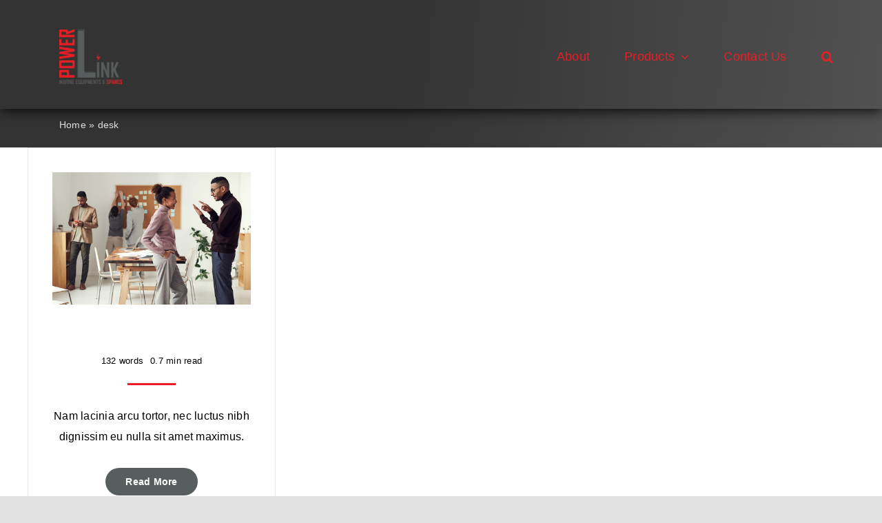

--- FILE ---
content_type: text/html; charset=utf-8
request_url: https://www.google.com/recaptcha/api2/anchor?ar=1&k=6LdzgNYmAAAAAMjpWwG_kUi7USPXziz4tEQX_1HD&co=aHR0cDovL3d3dy5wb3dlcmxpbmttYXJpbmUuY29tOjgw&hl=en&v=PoyoqOPhxBO7pBk68S4YbpHZ&size=normal&anchor-ms=20000&execute-ms=30000&cb=h47ywcpdn5wy
body_size: 49595
content:
<!DOCTYPE HTML><html dir="ltr" lang="en"><head><meta http-equiv="Content-Type" content="text/html; charset=UTF-8">
<meta http-equiv="X-UA-Compatible" content="IE=edge">
<title>reCAPTCHA</title>
<style type="text/css">
/* cyrillic-ext */
@font-face {
  font-family: 'Roboto';
  font-style: normal;
  font-weight: 400;
  font-stretch: 100%;
  src: url(//fonts.gstatic.com/s/roboto/v48/KFO7CnqEu92Fr1ME7kSn66aGLdTylUAMa3GUBHMdazTgWw.woff2) format('woff2');
  unicode-range: U+0460-052F, U+1C80-1C8A, U+20B4, U+2DE0-2DFF, U+A640-A69F, U+FE2E-FE2F;
}
/* cyrillic */
@font-face {
  font-family: 'Roboto';
  font-style: normal;
  font-weight: 400;
  font-stretch: 100%;
  src: url(//fonts.gstatic.com/s/roboto/v48/KFO7CnqEu92Fr1ME7kSn66aGLdTylUAMa3iUBHMdazTgWw.woff2) format('woff2');
  unicode-range: U+0301, U+0400-045F, U+0490-0491, U+04B0-04B1, U+2116;
}
/* greek-ext */
@font-face {
  font-family: 'Roboto';
  font-style: normal;
  font-weight: 400;
  font-stretch: 100%;
  src: url(//fonts.gstatic.com/s/roboto/v48/KFO7CnqEu92Fr1ME7kSn66aGLdTylUAMa3CUBHMdazTgWw.woff2) format('woff2');
  unicode-range: U+1F00-1FFF;
}
/* greek */
@font-face {
  font-family: 'Roboto';
  font-style: normal;
  font-weight: 400;
  font-stretch: 100%;
  src: url(//fonts.gstatic.com/s/roboto/v48/KFO7CnqEu92Fr1ME7kSn66aGLdTylUAMa3-UBHMdazTgWw.woff2) format('woff2');
  unicode-range: U+0370-0377, U+037A-037F, U+0384-038A, U+038C, U+038E-03A1, U+03A3-03FF;
}
/* math */
@font-face {
  font-family: 'Roboto';
  font-style: normal;
  font-weight: 400;
  font-stretch: 100%;
  src: url(//fonts.gstatic.com/s/roboto/v48/KFO7CnqEu92Fr1ME7kSn66aGLdTylUAMawCUBHMdazTgWw.woff2) format('woff2');
  unicode-range: U+0302-0303, U+0305, U+0307-0308, U+0310, U+0312, U+0315, U+031A, U+0326-0327, U+032C, U+032F-0330, U+0332-0333, U+0338, U+033A, U+0346, U+034D, U+0391-03A1, U+03A3-03A9, U+03B1-03C9, U+03D1, U+03D5-03D6, U+03F0-03F1, U+03F4-03F5, U+2016-2017, U+2034-2038, U+203C, U+2040, U+2043, U+2047, U+2050, U+2057, U+205F, U+2070-2071, U+2074-208E, U+2090-209C, U+20D0-20DC, U+20E1, U+20E5-20EF, U+2100-2112, U+2114-2115, U+2117-2121, U+2123-214F, U+2190, U+2192, U+2194-21AE, U+21B0-21E5, U+21F1-21F2, U+21F4-2211, U+2213-2214, U+2216-22FF, U+2308-230B, U+2310, U+2319, U+231C-2321, U+2336-237A, U+237C, U+2395, U+239B-23B7, U+23D0, U+23DC-23E1, U+2474-2475, U+25AF, U+25B3, U+25B7, U+25BD, U+25C1, U+25CA, U+25CC, U+25FB, U+266D-266F, U+27C0-27FF, U+2900-2AFF, U+2B0E-2B11, U+2B30-2B4C, U+2BFE, U+3030, U+FF5B, U+FF5D, U+1D400-1D7FF, U+1EE00-1EEFF;
}
/* symbols */
@font-face {
  font-family: 'Roboto';
  font-style: normal;
  font-weight: 400;
  font-stretch: 100%;
  src: url(//fonts.gstatic.com/s/roboto/v48/KFO7CnqEu92Fr1ME7kSn66aGLdTylUAMaxKUBHMdazTgWw.woff2) format('woff2');
  unicode-range: U+0001-000C, U+000E-001F, U+007F-009F, U+20DD-20E0, U+20E2-20E4, U+2150-218F, U+2190, U+2192, U+2194-2199, U+21AF, U+21E6-21F0, U+21F3, U+2218-2219, U+2299, U+22C4-22C6, U+2300-243F, U+2440-244A, U+2460-24FF, U+25A0-27BF, U+2800-28FF, U+2921-2922, U+2981, U+29BF, U+29EB, U+2B00-2BFF, U+4DC0-4DFF, U+FFF9-FFFB, U+10140-1018E, U+10190-1019C, U+101A0, U+101D0-101FD, U+102E0-102FB, U+10E60-10E7E, U+1D2C0-1D2D3, U+1D2E0-1D37F, U+1F000-1F0FF, U+1F100-1F1AD, U+1F1E6-1F1FF, U+1F30D-1F30F, U+1F315, U+1F31C, U+1F31E, U+1F320-1F32C, U+1F336, U+1F378, U+1F37D, U+1F382, U+1F393-1F39F, U+1F3A7-1F3A8, U+1F3AC-1F3AF, U+1F3C2, U+1F3C4-1F3C6, U+1F3CA-1F3CE, U+1F3D4-1F3E0, U+1F3ED, U+1F3F1-1F3F3, U+1F3F5-1F3F7, U+1F408, U+1F415, U+1F41F, U+1F426, U+1F43F, U+1F441-1F442, U+1F444, U+1F446-1F449, U+1F44C-1F44E, U+1F453, U+1F46A, U+1F47D, U+1F4A3, U+1F4B0, U+1F4B3, U+1F4B9, U+1F4BB, U+1F4BF, U+1F4C8-1F4CB, U+1F4D6, U+1F4DA, U+1F4DF, U+1F4E3-1F4E6, U+1F4EA-1F4ED, U+1F4F7, U+1F4F9-1F4FB, U+1F4FD-1F4FE, U+1F503, U+1F507-1F50B, U+1F50D, U+1F512-1F513, U+1F53E-1F54A, U+1F54F-1F5FA, U+1F610, U+1F650-1F67F, U+1F687, U+1F68D, U+1F691, U+1F694, U+1F698, U+1F6AD, U+1F6B2, U+1F6B9-1F6BA, U+1F6BC, U+1F6C6-1F6CF, U+1F6D3-1F6D7, U+1F6E0-1F6EA, U+1F6F0-1F6F3, U+1F6F7-1F6FC, U+1F700-1F7FF, U+1F800-1F80B, U+1F810-1F847, U+1F850-1F859, U+1F860-1F887, U+1F890-1F8AD, U+1F8B0-1F8BB, U+1F8C0-1F8C1, U+1F900-1F90B, U+1F93B, U+1F946, U+1F984, U+1F996, U+1F9E9, U+1FA00-1FA6F, U+1FA70-1FA7C, U+1FA80-1FA89, U+1FA8F-1FAC6, U+1FACE-1FADC, U+1FADF-1FAE9, U+1FAF0-1FAF8, U+1FB00-1FBFF;
}
/* vietnamese */
@font-face {
  font-family: 'Roboto';
  font-style: normal;
  font-weight: 400;
  font-stretch: 100%;
  src: url(//fonts.gstatic.com/s/roboto/v48/KFO7CnqEu92Fr1ME7kSn66aGLdTylUAMa3OUBHMdazTgWw.woff2) format('woff2');
  unicode-range: U+0102-0103, U+0110-0111, U+0128-0129, U+0168-0169, U+01A0-01A1, U+01AF-01B0, U+0300-0301, U+0303-0304, U+0308-0309, U+0323, U+0329, U+1EA0-1EF9, U+20AB;
}
/* latin-ext */
@font-face {
  font-family: 'Roboto';
  font-style: normal;
  font-weight: 400;
  font-stretch: 100%;
  src: url(//fonts.gstatic.com/s/roboto/v48/KFO7CnqEu92Fr1ME7kSn66aGLdTylUAMa3KUBHMdazTgWw.woff2) format('woff2');
  unicode-range: U+0100-02BA, U+02BD-02C5, U+02C7-02CC, U+02CE-02D7, U+02DD-02FF, U+0304, U+0308, U+0329, U+1D00-1DBF, U+1E00-1E9F, U+1EF2-1EFF, U+2020, U+20A0-20AB, U+20AD-20C0, U+2113, U+2C60-2C7F, U+A720-A7FF;
}
/* latin */
@font-face {
  font-family: 'Roboto';
  font-style: normal;
  font-weight: 400;
  font-stretch: 100%;
  src: url(//fonts.gstatic.com/s/roboto/v48/KFO7CnqEu92Fr1ME7kSn66aGLdTylUAMa3yUBHMdazQ.woff2) format('woff2');
  unicode-range: U+0000-00FF, U+0131, U+0152-0153, U+02BB-02BC, U+02C6, U+02DA, U+02DC, U+0304, U+0308, U+0329, U+2000-206F, U+20AC, U+2122, U+2191, U+2193, U+2212, U+2215, U+FEFF, U+FFFD;
}
/* cyrillic-ext */
@font-face {
  font-family: 'Roboto';
  font-style: normal;
  font-weight: 500;
  font-stretch: 100%;
  src: url(//fonts.gstatic.com/s/roboto/v48/KFO7CnqEu92Fr1ME7kSn66aGLdTylUAMa3GUBHMdazTgWw.woff2) format('woff2');
  unicode-range: U+0460-052F, U+1C80-1C8A, U+20B4, U+2DE0-2DFF, U+A640-A69F, U+FE2E-FE2F;
}
/* cyrillic */
@font-face {
  font-family: 'Roboto';
  font-style: normal;
  font-weight: 500;
  font-stretch: 100%;
  src: url(//fonts.gstatic.com/s/roboto/v48/KFO7CnqEu92Fr1ME7kSn66aGLdTylUAMa3iUBHMdazTgWw.woff2) format('woff2');
  unicode-range: U+0301, U+0400-045F, U+0490-0491, U+04B0-04B1, U+2116;
}
/* greek-ext */
@font-face {
  font-family: 'Roboto';
  font-style: normal;
  font-weight: 500;
  font-stretch: 100%;
  src: url(//fonts.gstatic.com/s/roboto/v48/KFO7CnqEu92Fr1ME7kSn66aGLdTylUAMa3CUBHMdazTgWw.woff2) format('woff2');
  unicode-range: U+1F00-1FFF;
}
/* greek */
@font-face {
  font-family: 'Roboto';
  font-style: normal;
  font-weight: 500;
  font-stretch: 100%;
  src: url(//fonts.gstatic.com/s/roboto/v48/KFO7CnqEu92Fr1ME7kSn66aGLdTylUAMa3-UBHMdazTgWw.woff2) format('woff2');
  unicode-range: U+0370-0377, U+037A-037F, U+0384-038A, U+038C, U+038E-03A1, U+03A3-03FF;
}
/* math */
@font-face {
  font-family: 'Roboto';
  font-style: normal;
  font-weight: 500;
  font-stretch: 100%;
  src: url(//fonts.gstatic.com/s/roboto/v48/KFO7CnqEu92Fr1ME7kSn66aGLdTylUAMawCUBHMdazTgWw.woff2) format('woff2');
  unicode-range: U+0302-0303, U+0305, U+0307-0308, U+0310, U+0312, U+0315, U+031A, U+0326-0327, U+032C, U+032F-0330, U+0332-0333, U+0338, U+033A, U+0346, U+034D, U+0391-03A1, U+03A3-03A9, U+03B1-03C9, U+03D1, U+03D5-03D6, U+03F0-03F1, U+03F4-03F5, U+2016-2017, U+2034-2038, U+203C, U+2040, U+2043, U+2047, U+2050, U+2057, U+205F, U+2070-2071, U+2074-208E, U+2090-209C, U+20D0-20DC, U+20E1, U+20E5-20EF, U+2100-2112, U+2114-2115, U+2117-2121, U+2123-214F, U+2190, U+2192, U+2194-21AE, U+21B0-21E5, U+21F1-21F2, U+21F4-2211, U+2213-2214, U+2216-22FF, U+2308-230B, U+2310, U+2319, U+231C-2321, U+2336-237A, U+237C, U+2395, U+239B-23B7, U+23D0, U+23DC-23E1, U+2474-2475, U+25AF, U+25B3, U+25B7, U+25BD, U+25C1, U+25CA, U+25CC, U+25FB, U+266D-266F, U+27C0-27FF, U+2900-2AFF, U+2B0E-2B11, U+2B30-2B4C, U+2BFE, U+3030, U+FF5B, U+FF5D, U+1D400-1D7FF, U+1EE00-1EEFF;
}
/* symbols */
@font-face {
  font-family: 'Roboto';
  font-style: normal;
  font-weight: 500;
  font-stretch: 100%;
  src: url(//fonts.gstatic.com/s/roboto/v48/KFO7CnqEu92Fr1ME7kSn66aGLdTylUAMaxKUBHMdazTgWw.woff2) format('woff2');
  unicode-range: U+0001-000C, U+000E-001F, U+007F-009F, U+20DD-20E0, U+20E2-20E4, U+2150-218F, U+2190, U+2192, U+2194-2199, U+21AF, U+21E6-21F0, U+21F3, U+2218-2219, U+2299, U+22C4-22C6, U+2300-243F, U+2440-244A, U+2460-24FF, U+25A0-27BF, U+2800-28FF, U+2921-2922, U+2981, U+29BF, U+29EB, U+2B00-2BFF, U+4DC0-4DFF, U+FFF9-FFFB, U+10140-1018E, U+10190-1019C, U+101A0, U+101D0-101FD, U+102E0-102FB, U+10E60-10E7E, U+1D2C0-1D2D3, U+1D2E0-1D37F, U+1F000-1F0FF, U+1F100-1F1AD, U+1F1E6-1F1FF, U+1F30D-1F30F, U+1F315, U+1F31C, U+1F31E, U+1F320-1F32C, U+1F336, U+1F378, U+1F37D, U+1F382, U+1F393-1F39F, U+1F3A7-1F3A8, U+1F3AC-1F3AF, U+1F3C2, U+1F3C4-1F3C6, U+1F3CA-1F3CE, U+1F3D4-1F3E0, U+1F3ED, U+1F3F1-1F3F3, U+1F3F5-1F3F7, U+1F408, U+1F415, U+1F41F, U+1F426, U+1F43F, U+1F441-1F442, U+1F444, U+1F446-1F449, U+1F44C-1F44E, U+1F453, U+1F46A, U+1F47D, U+1F4A3, U+1F4B0, U+1F4B3, U+1F4B9, U+1F4BB, U+1F4BF, U+1F4C8-1F4CB, U+1F4D6, U+1F4DA, U+1F4DF, U+1F4E3-1F4E6, U+1F4EA-1F4ED, U+1F4F7, U+1F4F9-1F4FB, U+1F4FD-1F4FE, U+1F503, U+1F507-1F50B, U+1F50D, U+1F512-1F513, U+1F53E-1F54A, U+1F54F-1F5FA, U+1F610, U+1F650-1F67F, U+1F687, U+1F68D, U+1F691, U+1F694, U+1F698, U+1F6AD, U+1F6B2, U+1F6B9-1F6BA, U+1F6BC, U+1F6C6-1F6CF, U+1F6D3-1F6D7, U+1F6E0-1F6EA, U+1F6F0-1F6F3, U+1F6F7-1F6FC, U+1F700-1F7FF, U+1F800-1F80B, U+1F810-1F847, U+1F850-1F859, U+1F860-1F887, U+1F890-1F8AD, U+1F8B0-1F8BB, U+1F8C0-1F8C1, U+1F900-1F90B, U+1F93B, U+1F946, U+1F984, U+1F996, U+1F9E9, U+1FA00-1FA6F, U+1FA70-1FA7C, U+1FA80-1FA89, U+1FA8F-1FAC6, U+1FACE-1FADC, U+1FADF-1FAE9, U+1FAF0-1FAF8, U+1FB00-1FBFF;
}
/* vietnamese */
@font-face {
  font-family: 'Roboto';
  font-style: normal;
  font-weight: 500;
  font-stretch: 100%;
  src: url(//fonts.gstatic.com/s/roboto/v48/KFO7CnqEu92Fr1ME7kSn66aGLdTylUAMa3OUBHMdazTgWw.woff2) format('woff2');
  unicode-range: U+0102-0103, U+0110-0111, U+0128-0129, U+0168-0169, U+01A0-01A1, U+01AF-01B0, U+0300-0301, U+0303-0304, U+0308-0309, U+0323, U+0329, U+1EA0-1EF9, U+20AB;
}
/* latin-ext */
@font-face {
  font-family: 'Roboto';
  font-style: normal;
  font-weight: 500;
  font-stretch: 100%;
  src: url(//fonts.gstatic.com/s/roboto/v48/KFO7CnqEu92Fr1ME7kSn66aGLdTylUAMa3KUBHMdazTgWw.woff2) format('woff2');
  unicode-range: U+0100-02BA, U+02BD-02C5, U+02C7-02CC, U+02CE-02D7, U+02DD-02FF, U+0304, U+0308, U+0329, U+1D00-1DBF, U+1E00-1E9F, U+1EF2-1EFF, U+2020, U+20A0-20AB, U+20AD-20C0, U+2113, U+2C60-2C7F, U+A720-A7FF;
}
/* latin */
@font-face {
  font-family: 'Roboto';
  font-style: normal;
  font-weight: 500;
  font-stretch: 100%;
  src: url(//fonts.gstatic.com/s/roboto/v48/KFO7CnqEu92Fr1ME7kSn66aGLdTylUAMa3yUBHMdazQ.woff2) format('woff2');
  unicode-range: U+0000-00FF, U+0131, U+0152-0153, U+02BB-02BC, U+02C6, U+02DA, U+02DC, U+0304, U+0308, U+0329, U+2000-206F, U+20AC, U+2122, U+2191, U+2193, U+2212, U+2215, U+FEFF, U+FFFD;
}
/* cyrillic-ext */
@font-face {
  font-family: 'Roboto';
  font-style: normal;
  font-weight: 900;
  font-stretch: 100%;
  src: url(//fonts.gstatic.com/s/roboto/v48/KFO7CnqEu92Fr1ME7kSn66aGLdTylUAMa3GUBHMdazTgWw.woff2) format('woff2');
  unicode-range: U+0460-052F, U+1C80-1C8A, U+20B4, U+2DE0-2DFF, U+A640-A69F, U+FE2E-FE2F;
}
/* cyrillic */
@font-face {
  font-family: 'Roboto';
  font-style: normal;
  font-weight: 900;
  font-stretch: 100%;
  src: url(//fonts.gstatic.com/s/roboto/v48/KFO7CnqEu92Fr1ME7kSn66aGLdTylUAMa3iUBHMdazTgWw.woff2) format('woff2');
  unicode-range: U+0301, U+0400-045F, U+0490-0491, U+04B0-04B1, U+2116;
}
/* greek-ext */
@font-face {
  font-family: 'Roboto';
  font-style: normal;
  font-weight: 900;
  font-stretch: 100%;
  src: url(//fonts.gstatic.com/s/roboto/v48/KFO7CnqEu92Fr1ME7kSn66aGLdTylUAMa3CUBHMdazTgWw.woff2) format('woff2');
  unicode-range: U+1F00-1FFF;
}
/* greek */
@font-face {
  font-family: 'Roboto';
  font-style: normal;
  font-weight: 900;
  font-stretch: 100%;
  src: url(//fonts.gstatic.com/s/roboto/v48/KFO7CnqEu92Fr1ME7kSn66aGLdTylUAMa3-UBHMdazTgWw.woff2) format('woff2');
  unicode-range: U+0370-0377, U+037A-037F, U+0384-038A, U+038C, U+038E-03A1, U+03A3-03FF;
}
/* math */
@font-face {
  font-family: 'Roboto';
  font-style: normal;
  font-weight: 900;
  font-stretch: 100%;
  src: url(//fonts.gstatic.com/s/roboto/v48/KFO7CnqEu92Fr1ME7kSn66aGLdTylUAMawCUBHMdazTgWw.woff2) format('woff2');
  unicode-range: U+0302-0303, U+0305, U+0307-0308, U+0310, U+0312, U+0315, U+031A, U+0326-0327, U+032C, U+032F-0330, U+0332-0333, U+0338, U+033A, U+0346, U+034D, U+0391-03A1, U+03A3-03A9, U+03B1-03C9, U+03D1, U+03D5-03D6, U+03F0-03F1, U+03F4-03F5, U+2016-2017, U+2034-2038, U+203C, U+2040, U+2043, U+2047, U+2050, U+2057, U+205F, U+2070-2071, U+2074-208E, U+2090-209C, U+20D0-20DC, U+20E1, U+20E5-20EF, U+2100-2112, U+2114-2115, U+2117-2121, U+2123-214F, U+2190, U+2192, U+2194-21AE, U+21B0-21E5, U+21F1-21F2, U+21F4-2211, U+2213-2214, U+2216-22FF, U+2308-230B, U+2310, U+2319, U+231C-2321, U+2336-237A, U+237C, U+2395, U+239B-23B7, U+23D0, U+23DC-23E1, U+2474-2475, U+25AF, U+25B3, U+25B7, U+25BD, U+25C1, U+25CA, U+25CC, U+25FB, U+266D-266F, U+27C0-27FF, U+2900-2AFF, U+2B0E-2B11, U+2B30-2B4C, U+2BFE, U+3030, U+FF5B, U+FF5D, U+1D400-1D7FF, U+1EE00-1EEFF;
}
/* symbols */
@font-face {
  font-family: 'Roboto';
  font-style: normal;
  font-weight: 900;
  font-stretch: 100%;
  src: url(//fonts.gstatic.com/s/roboto/v48/KFO7CnqEu92Fr1ME7kSn66aGLdTylUAMaxKUBHMdazTgWw.woff2) format('woff2');
  unicode-range: U+0001-000C, U+000E-001F, U+007F-009F, U+20DD-20E0, U+20E2-20E4, U+2150-218F, U+2190, U+2192, U+2194-2199, U+21AF, U+21E6-21F0, U+21F3, U+2218-2219, U+2299, U+22C4-22C6, U+2300-243F, U+2440-244A, U+2460-24FF, U+25A0-27BF, U+2800-28FF, U+2921-2922, U+2981, U+29BF, U+29EB, U+2B00-2BFF, U+4DC0-4DFF, U+FFF9-FFFB, U+10140-1018E, U+10190-1019C, U+101A0, U+101D0-101FD, U+102E0-102FB, U+10E60-10E7E, U+1D2C0-1D2D3, U+1D2E0-1D37F, U+1F000-1F0FF, U+1F100-1F1AD, U+1F1E6-1F1FF, U+1F30D-1F30F, U+1F315, U+1F31C, U+1F31E, U+1F320-1F32C, U+1F336, U+1F378, U+1F37D, U+1F382, U+1F393-1F39F, U+1F3A7-1F3A8, U+1F3AC-1F3AF, U+1F3C2, U+1F3C4-1F3C6, U+1F3CA-1F3CE, U+1F3D4-1F3E0, U+1F3ED, U+1F3F1-1F3F3, U+1F3F5-1F3F7, U+1F408, U+1F415, U+1F41F, U+1F426, U+1F43F, U+1F441-1F442, U+1F444, U+1F446-1F449, U+1F44C-1F44E, U+1F453, U+1F46A, U+1F47D, U+1F4A3, U+1F4B0, U+1F4B3, U+1F4B9, U+1F4BB, U+1F4BF, U+1F4C8-1F4CB, U+1F4D6, U+1F4DA, U+1F4DF, U+1F4E3-1F4E6, U+1F4EA-1F4ED, U+1F4F7, U+1F4F9-1F4FB, U+1F4FD-1F4FE, U+1F503, U+1F507-1F50B, U+1F50D, U+1F512-1F513, U+1F53E-1F54A, U+1F54F-1F5FA, U+1F610, U+1F650-1F67F, U+1F687, U+1F68D, U+1F691, U+1F694, U+1F698, U+1F6AD, U+1F6B2, U+1F6B9-1F6BA, U+1F6BC, U+1F6C6-1F6CF, U+1F6D3-1F6D7, U+1F6E0-1F6EA, U+1F6F0-1F6F3, U+1F6F7-1F6FC, U+1F700-1F7FF, U+1F800-1F80B, U+1F810-1F847, U+1F850-1F859, U+1F860-1F887, U+1F890-1F8AD, U+1F8B0-1F8BB, U+1F8C0-1F8C1, U+1F900-1F90B, U+1F93B, U+1F946, U+1F984, U+1F996, U+1F9E9, U+1FA00-1FA6F, U+1FA70-1FA7C, U+1FA80-1FA89, U+1FA8F-1FAC6, U+1FACE-1FADC, U+1FADF-1FAE9, U+1FAF0-1FAF8, U+1FB00-1FBFF;
}
/* vietnamese */
@font-face {
  font-family: 'Roboto';
  font-style: normal;
  font-weight: 900;
  font-stretch: 100%;
  src: url(//fonts.gstatic.com/s/roboto/v48/KFO7CnqEu92Fr1ME7kSn66aGLdTylUAMa3OUBHMdazTgWw.woff2) format('woff2');
  unicode-range: U+0102-0103, U+0110-0111, U+0128-0129, U+0168-0169, U+01A0-01A1, U+01AF-01B0, U+0300-0301, U+0303-0304, U+0308-0309, U+0323, U+0329, U+1EA0-1EF9, U+20AB;
}
/* latin-ext */
@font-face {
  font-family: 'Roboto';
  font-style: normal;
  font-weight: 900;
  font-stretch: 100%;
  src: url(//fonts.gstatic.com/s/roboto/v48/KFO7CnqEu92Fr1ME7kSn66aGLdTylUAMa3KUBHMdazTgWw.woff2) format('woff2');
  unicode-range: U+0100-02BA, U+02BD-02C5, U+02C7-02CC, U+02CE-02D7, U+02DD-02FF, U+0304, U+0308, U+0329, U+1D00-1DBF, U+1E00-1E9F, U+1EF2-1EFF, U+2020, U+20A0-20AB, U+20AD-20C0, U+2113, U+2C60-2C7F, U+A720-A7FF;
}
/* latin */
@font-face {
  font-family: 'Roboto';
  font-style: normal;
  font-weight: 900;
  font-stretch: 100%;
  src: url(//fonts.gstatic.com/s/roboto/v48/KFO7CnqEu92Fr1ME7kSn66aGLdTylUAMa3yUBHMdazQ.woff2) format('woff2');
  unicode-range: U+0000-00FF, U+0131, U+0152-0153, U+02BB-02BC, U+02C6, U+02DA, U+02DC, U+0304, U+0308, U+0329, U+2000-206F, U+20AC, U+2122, U+2191, U+2193, U+2212, U+2215, U+FEFF, U+FFFD;
}

</style>
<link rel="stylesheet" type="text/css" href="https://www.gstatic.com/recaptcha/releases/PoyoqOPhxBO7pBk68S4YbpHZ/styles__ltr.css">
<script nonce="BGkC_ZY2YTWc09jW-yNpNQ" type="text/javascript">window['__recaptcha_api'] = 'https://www.google.com/recaptcha/api2/';</script>
<script type="text/javascript" src="https://www.gstatic.com/recaptcha/releases/PoyoqOPhxBO7pBk68S4YbpHZ/recaptcha__en.js" nonce="BGkC_ZY2YTWc09jW-yNpNQ">
      
    </script></head>
<body><div id="rc-anchor-alert" class="rc-anchor-alert"></div>
<input type="hidden" id="recaptcha-token" value="[base64]">
<script type="text/javascript" nonce="BGkC_ZY2YTWc09jW-yNpNQ">
      recaptcha.anchor.Main.init("[\x22ainput\x22,[\x22bgdata\x22,\x22\x22,\[base64]/[base64]/[base64]/[base64]/[base64]/[base64]/[base64]/[base64]/[base64]/[base64]\\u003d\x22,\[base64]\x22,\x22KcOWe8KgYMKCdsOjFAxLW8OTw4LDtMOowpvCn8KHbX5ybMKAeEdPwrDDn8KvwrPCjMKTF8OPGDBWVAYSY3tSZMOAUMKZwrnCjMKWwqgDw67CqMOtw6FrfcOeT8OZbsOdw6U0w5/ChMObwqzDsMOswoc5JUPCnXzChcORbGnCp8K1w7bDpybDr0LCjcK6wo1FN8OvXMOzw7PCnybDnwZ5wo/DpsKrUcO9w7zDlMOBw7REGsOtw5rDgcOmN8KmwpN6dMKASRHDk8Kqw7TCoScSw5zDlMKTaE7DoWXDs8Kow4V0w4oFIMKRw55YQMOtdzPClsK/FDbCmnbDizhjcMOKUXPDk1zCpA/ClXPCoXjCk2oqXcKTQsKkwpPDmMKlwqDDuBvDinfCmFDClsKdw70dPB/DqyLCjBjCgsKSFsONw5FnwosUXMKDfGVbw51WcGBKwqPCp8O6GcKCAQzDu2XCicOdwrDCnQpQwofDvUzDm0AnPCDDl2cqfAfDuMOKD8OFw4o2w7MDw7E/[base64]/CksOwwrhVw50LIsKQw4gzwr0NDFVUZVpuC8KwWF3DtMKYd8O8Z8Kkw68Xw6dOShwnQ8OBwpLDmxA/OMKKw4jCl8OcwqvDuQsswrvCpHJTwq4+w7ZGw7rDnsO1wq4jU8KaI1wvfAfClwJBw5NUA2V0w4zCq8Kdw47CsnAow4zDl8OyOznClcOww4HDusOpwpPCnWrDssKYVMOzHcKGwpTCtsKww63Cl8Kzw5nCqMK/woFLbB8CwoHDs0bCsypBecKScsKDwprCicOIw4YIwoLCk8K+w4kbQhF3ESZ2wpVTw47DvsOTfMKELCfCjcKFwpLDnsObLMO2ZcOeFMKhesK8aC/DlBjCqzDDqk3CksOoHwzDhm/Dr8K9w4EIwpLDiQNMwq/DsMOXWsKvflFuaE0nw4lfU8KNwpbDtmVTE8KjwoAjw40YDXzCt01fe1ErADvClEFXagfDmzDDk35Sw5/DnUxVw4jCv8KneWVFwozCssKow5Fqw5N9w7RNUMOnwqzCpQbDmlfCrn9dw6TDtHDDl8Ktwrouwrk/dcKGwq7CnMO2wotzw4kjw4jDgBvCoyFSSBLCkcOVw5HCpcKxKcOIw4XDvGbDicO6fsKcFlUewpLCgMO+BHwSRcKdWho2wpI+wo8vwqI7bMOnHXTCp8KLw60UF8KKQht4w4MAwp/CjTNBTcOOHnrCmcKjK1TCv8OlOiJ5wqNgw7MYUsKZw4/DuMOPJMOzKgItw4nDt8KEw54MMMKlwr4Cw6bDhDxnbMO2XRfDpMK/WTHDikTChX7DucKywpHCn8KfNjvCpsKsLSIgwpUTSTFZw7svc0nCuQTDhDInHsOtWcKWw6rDhGrDpMO6w6vDpmDCsm/DrFDCkcKmw5VswrsAGxpVFMKjwr/Chx3DsMO5wq3CkRRoTlVXQxDDl04Jw4fDqxdEw5llH2zCsMKAwrfDsMOId1fCnhHCksOWGMOYLGUWw7nDjsOTwqzDtkgGNcOCHsKPwrDCslTCiAPDoFTCgxLCuxRZCMKNAwJVETAcwqxcZcOQw6EMSsKiYxIBb2/Dqz7CpsKXAyXCtCExM8KvGzbDocOlDnjDncKJecO3HDAWw4HDmMOQUB3CncO2UW3DmV8Lwo5AwrxGw4UywpMbwqcTU0TDlUvDisOmKx4+EDDCocKowpwWLl/[base64]/CvStKwpwnMiApFlR/w4w7c8KQwpzDhB/CosOoIDrDgg7CjQvCmUxwXFkcZx0rw7JSCsK5M8OPw59BUlPDssOVw6fDoSDCscKWYTNNTR3Du8KIw54yw4MxwobDikdMC8KCMcKDY03DrCkVwqbCj8KtwqxvwooZWMONw4Afw7g/wpwYV8Kcw7DDocKXI8O2CFfCmzVlwpDCnx7Dr8Kww7oXGcKxw6vCnw0EG1nDrwl1ElfDoVNlw4bCo8OYw7J9fRU/KMO/wq3DicOib8K1w610wqEEcMOawpgldsKwMGgzA35lwqbClcOpwoPCm8OQEzADwocrdMKXRzPCp0bCk8KpwroLIXM8wrhAw7pbBsOPC8OPw440UHxtdyXCqsO/ZsO2VMKHOsOYw4ESwo0FwqLClMKJw4s+CkDCqMK8w5U8CGrDiMOgw6DCu8Okw4Rdwpd1eG3DoybCiTXCp8OIw7nCuiM/ZsK0w53DqVB2DRzCux4HwohKKMKecnFfTHbDh1Vvw6ZrwqrDgBPDtVEswop0E0XCmVTCtcO/wqF1ennDocK8wqXCiMOow7gDdcOEfC/DqsOYMRBHw5Y3azVHacOnBsKlNWnDsDQRZUHCn1txw6IIEHXDnsOQCsO2wp3DkkDCssOCw6bCu8K/PRMdwq7CvMKFwoBZwpBdKsKoR8OIQsO0w6p0woLDmDHCnsOEJDnCgUDCpcKvSzvDksOBVMOYw6rCi8OWwr8WwplSQVrDmcOpZ38qwo7DigLDq03Cn1MXJXJIwrHCo0RhAGzDjGvDo8OFcyp7w6hmChE6bcKcccOJFWLCk1DDo8Odw6ohwqZaWl5vwrgjw4DCoR/CkVoDOsOwf25jwoRNbsOYL8Omw7DCrjJCwqpswp3ChErComvDjMOhc3vCjSbCiV1Nw7w3dwTDoMKxw4oAOMOFw4HDlF7Dsn7DmAVvccO8XsODLsOtKyAJBVtCwp8Bwo/DtiJ9H8KWwpvDt8KpwpY6TcOMO8Kvw4EWwpUSDMKcw6bDpSTDvH7ChcKHcxXClcK/[base64]/DsMK4YBbDlCkawqzClzh1C8Kww7vCu8Kuw4xSw6R3VsOkL3XCpSHDh0E/DcKZwqJewprDtXI/w41PV8OywqDCkcKNCDzCuHdFw4nCs0Zxwrh2aVnDhTXClsKOw5XCv3HCh3TDoQlhMMKSwrLCkMKRw5nDnCFiw47Dq8OIf3zDicOQw5DCgMOidy8Nwo3CtA04MU84w5/DscOJwpTClGBSaFTDqxXDl8K7JcKHOVBgw6nCqcKREMKewp9/w5Y+w4PCg33DrVIzYV3DvMKIZMKaw6Ycw63DrHDDk1Etw6bCgVDDp8OxYhguHgNFd1/[base64]/Dk8OjDCFpWGskwrvDnE0Yw5zCvsO1w5ASwp3DpMOPYmovw6k+w6BoI8KHLGPDl2bDisKkOVdcDBHDv8K1Wn/CgCouwpwvw7wQexZqb0zCgsKLRmDCm8KDQcKVQcObwqQOccKADAUEw4/Cvi3DoAZYwqYZSAdJwqliwofDuAzDqjI5DFRTw7zDg8KvwrMiwr4CacO5wqV+wqHCu8OQw5nDoDXDp8OAw7TChEwfNCfDr8O9w7lDUsO6w6JCw4/DpStaw4sNTFJBZsO0w61OwoHCucKCwoo6TcKSK8O3S8KpMFxjw4oVw6/[base64]/CpXgyZcOwCV3DlHLDjcKNwpjDhggUw6vCl8KIw78xWMKxwrjDpTfDiVLDjjRkwrfDr0PDsmwWKcK/DcKpwr/[base64]/DgRLDhcO/AcOqbG/[base64]/DrMONJMOgwrbDoSPCqcKkYHPCq0Rxw7VQwodewqN6ccOOGXJYSx8TwoBfMDjDiMKOY8KEwrrDncOqwqRVGx7Do2PDvFVaSgnDscOqa8K0wrUQTsK2L8Kja8KDwpE3UD8zUDPCiMK5w5drwrzChcKAwqo8w7dyw4VdBMKyw446U8KYw4A9WXTDsgBtAzbCrn7CjQQmwq/CjB7DksKcw63Cvz8KFsKWCzAxScKlfsO0w43CkcObw7Z3wr3Cr8O3WBDDlBJNw5/Dul5BIsKgwpV/w7nCsTnCjwdoYjlkw5rDh8O/woRuw70jworDicK+AxnDsMKSwrs8w5cPMMOAYSbCsMO8wrXCjMOpwqbDvUBRw6HDjjkjwqYbcEzCu8OzAX5GVAIOIcKCbMOfB2ZcNMKww5zDl252wpMENUjDqUxzw7jCiVbDv8KAaTp0w6rCv1tfwrvCgicBbXXDpBrCgDzClMO3wqHDk8O3R3vCji/CkMOIDxN8w5DDk3lmw640W8K5K8KwQxd7wod1fMKCP3kxwrMDwq3Dk8O2EsOYZlrCpFXCp0DDpjTDn8OKwrbDssOYwrtHJMOhODR/eFcTHDvDjWPCqQnCv2DDuUY4K8K+BMK/wqrCnh3DoHrDsMKcXTzDvsKrPsKYwqLDhcKkCsOkEsKwwp4EPkNwwpfDlHfCvcOhw7/CjCrCmXbDknBFw6/Ct8OFwpEZZsORw67CsDbDnMOMMAfDhMOwwrskQgF0O8KVEHNKw7BTR8OcwoDCpcKQNMOaw7PDjsKMwpPCgxJxwoxNwrMpw7zCicOLaEPCnGbChcKoWjwUwpxYwolyaMKTWhcLwrrCpcOEw5UbLAYDWMKrQsK5c8K6fDQZw5dqw5RfYcO4ZMOLIcKdV8O3w6p1w6/Cs8KTw7zCt1QTI8KVw7IMw67Di8KTwp0iwodpDU96bMOIw6sdw586UGjDmG3DtsKvFh/[base64]/DhsKJT8KlaTjCu8O4wozCh8Kuw4bDhcKzwr7CkxnDnsKbwrkwwqzClsKlGn/[base64]/[base64]/DjMK0wozCiMK8wrwOwqzCn8OMwrfDi0nDtFpoGntTRyxUw6QKP8O7wo1XworDr3gjI3bDkFAvw507wq1+w6DDhwrCllIDw63CtlViwoHDhxfDjmtHwolXw6QHw7UiXnTDvcKNUcO6woTClcO0wptZwo1BdB4kby8qdELCtxMwUcOBwrLCtyY+Fl/CqgQYasKTwrPDnMK1Y8Onw6Bcw5J/woPCqyo+w7pYFk81DB8LKcOfJcO6wpZQwp/DocKawqBZL8KhwqNBDMKvwqMqJAA0wrdiw7TCvMOHMcOMwpLCt8Ogw6zCu8KpYGcIDSfDixV8KsOswpbDox3Dsg/CiTTCtsOzwqUMPQHDgnfDusKFPsOAw4Eaw7ECw7bCjsOWwp5gVj3DkExcWH4ywo3DiMOkA8OLwrbDsChbwopUQAfDncKlRcOeaMK5fMKKw77Cgkp0w6rCusKWwrdNwpbClHHDpsKuZcOzw6Zvw6vCtCrCgndkSQ/DgMOTw5hIfmXCk03DsMKMJmnDty4WGDzDmiTDgMKLw74PTD9rXsOvwoPCk2BSwqDCrMO1w6wGwpN8w4wGwpQ+LsKhwpfCucOcwqkLTBdhc8K8aWrCp8KnE8K/w5dow4hJw4EPRkgOw6PCtMOsw53DjU0Iw7Rkwppdw40wwpLCuGLChCLDi8KkdE/CusO2dlTCo8KIaTbDmsOQfyIoey45wq/DmUkPwqgkw6lqw6tdw79XXBDCi35VKsOCw6LDssKVbsKsSjHDv1sWw5wjwpTCssKsbEICw5/DscOvJkbDr8OUw7HDp2DClsK7wptQbsKkw5hGfjvDs8KXwpjDj2bCvgTDqMOjX1XCgsOEXVbDr8Khw4oow4LCtihWwo7DrV3DsDfDlsOew6XClU0iw6fDvcKvwqfDh3nCncKrw6HDmsOEd8KJJA8+MsO+a35wG0Upw6B6w4HDtR3CvyLDmcOQDg/DpBbCs8O9CMKjw4zCu8O2w7IUw4jDp0nDtnkwVX8cw7zDiwfDhcOjw4/CkMK5dcO+w5kLOQRvwrYpHE5JACcLRcOxJAvDmsKZdAg0wo4Lw57DssKyV8KhTgLDkix+w60SD0bCsWEVR8OVwrTDrWbClENgBMOachRTwrrDliYowoAvasKQwojCnsOmBsORw4HChFrDiTN7w5lDw4/DksOlwrBMJMKuw67DgcKxw6A+C8KrdMOddm/CkHvDs8Obw6Z0FsOkM8KxwrZ1cMOaw7vCsnUWw6/DmA3DiSYiNCIIwpYVV8Ohw6fDnGvCjcKGw5bDvAkeJMOrTcK3UknCpgnCgCVpHz3DpQ1bLMOHUATDvMO5w4t3J1fCjVTDuCvCm8OBBMKtEMKww6zDncOwwp0tAWRqw6/CtsOadsOkLx8vw6Mew6zDtFAHw7jDhsK0wqDCocO7w44QDG03E8ORacKtw5fCo8KAGBbDmMKtwpoAccKjwrFww54Aw7nCgsO/FMKwIENqR8KpZ0TCmsKlLyVdwoIMw6JEa8OVTcKnYhUOw5dOw7rDl8K4SSjDhsKTw6vDolcALsOfMUg1YcOPSwfDkcO1aMK/OcKCMXXCrhLCgsKGZHgCQSZNwowFfQ1Ew7fChhTCshLDhy/CslpsMMKZDis9wp1BwqfDm8Kcw7DDh8KJZTRaw6DDnXgLw7NTV2ZTXgPDmgbClFHDrMONwo09woXDqsO/w5MdQUwUCcOEwqrCg3XDvFzCjMKHG8KKw5PDlmLCp8OmesKsw5oVQRokd8OVw61BKhTDr8ObAsKCw6LCpGk9bCvCoCMzwo9Ew67DnSXChiY6wqzDn8K4wpQkwoPComQzJ8O3aWU6wpt1PcK+YTnCuMKqexPDq2RiwqRaVcO6FMO6w5o/fsKmeHvCmnJ/[base64]/wqxdVMODwpNNw6o1XcOiTHLCiVF8w5zDnsOFwrDDlF/[base64]/[base64]/PSLDo8Kzf8ODw5DCmUB9NyvCq8OyYl3DvGVjw6TDpMKxXXnCh8KZwoMew7QYPcK4dMKiQXfDgljDkjoHw7lmYXvCgMK8w47Ck8OHw7nCgMO/w6sxwrUiwqLCosKpw5vCq8KpwoJsw7XCqgnCnU5ew5LDqMKDw73DicO9wqvDlsKsTUfCnMKoPW9YKcKMDcK9DRbDv8OXwqpJw7fChcKVw4zDvg4EQ8K8HMK4wrrCnMKiLA/CsRNEw5/DpsK8wq7CnMKHwoc6w4UwwrvDnMKRwrDDtsKAHsKVHGPDicKnMMORSgHDu8OlG2/Cs8OfA0jDj8KuRsOIVMOJw5Yqw5cMwrFJw63DonPCsMONTsKuw5HDqxXDpC46CE/ClUMQUVnCvSTDlGLDoyrCmMK/w4lzw7zCqsOnwpUnw58rQ3wMwoYxScOGacOqZcK6wo8BwrU+w77Ckk7Dm8KpS8KDw7/[base64]/Vj4/wo8kwqHCjCPCvybDrUUuwpLDqVjCgE5EwpJWw4HCsjjCj8Onw5QaV3s1b8OBw5nChsKWwrXClcO+woTCkFkJTMO/[base64]/aMOhGsO4wrLCgn7DosKnIkrCh8KiA8OrwpXDv8OWTizDijPCuVfDoMOcG8OWbcOUV8OEwoU2PcOFworCr8OUAg7CvC9wwqnCs10DwqRZw5/[base64]/wqTDuMKcbsOqwrzCkQNDeVRfdXPCgsKvw7A7MsO8FCtUw7XDukXDvQ/[base64]/DsnTDoBdRQT7Ck8OLwpFkYx1Vw6/ChHUbwofCicKwasO6woQSwoFUwr5PwrN5woPDmA3CnlXDjivDvwXCrUhxFMOrMsKgSW/DlSXDlSYiGMKVwqvDgcKzw4IMdsOBJ8OUwrfCmMKwKA/DksO6wqA5wrFVw5vDtsONVUrDmcOiDMKrw67CvMKlwoZOwpItA2/DsMK5ZlrCoDDCq3AZR2pVTcOlw4XCq2tJGlnDg8KfFcOyHMOvF2h0ThluNCzDk0jDq8K/wo/CmsK/w6pNw4PDtSPDvx/[base64]/DiG19RcK4Bk4vwoBpfHjCqRvDtsOYwo0AwpnDo8KHwq/DvFDDpml/wr42fcOVw6R/w6XDlsOrS8KTw6fCkxMdw706FMKMw6EMTVI1w4zDi8KpA8Ozw5o1ZgDCtcO5TsKTw57CvsKhw5tOD8OEw6nCgcO/fcOhcl/Dv8OXw7HDuTTDqRrCmsKYwo/CgMKvccO2wpvCoMOrUmjDq2/Do3rCmsKowoEcw4LDmnE5wo9iwp5MTMKbwo7Csx7CpsORMMKfKBJkFsOUOU/CksKKNRlqbcK9JcKhw4Fow4jCjBhAO8Ofwo8WRSPDpMKhw4fCh8K8wpBNwrPChAYdGMKxw7l3VQTDmMK8HsKVwpHDusOPWMOpVsOAwooRUTEuw4zDjV0TRsOaw7nCqGUFI8KDw6k1wqY4LApBwpleNBc+woNVw50aWxJxw4/DpcOzwoIMwodlF1vDhcOeODvDgcKKKcOtwpHDtDRLf8KPwrV5wq0/w6ZTwqEuBE/DmTbDqMK5BsKaw4QaLcK5w7PCq8OIw6x2wpAAf2Qfwr3DucOlHhxAThXDncOlw6oYw4EzVWIiw7PCnsOFwpXDkkDDsMOEwpEnJsKESGddfAhSw7XDhSnCqsObXMOUwqgIw6J/w692XX/[base64]/[base64]/CosK0VsKGdCtDw4LCv8K3G01ZLHHCisK1w7PDhATDphjCv8K0PSzDt8Ojw6rCqio4bcOPw6oFdXJXVMOjwoTDrTDDnG8LwqhkYcKkahJMw7XDlsOeEGJjaCLDk8K5JVPCsDXCrcK/a8OsWGRnw5pUX8KbwpLCtDJDe8O4OcK2N0TCoMKjwql2w5LDmVTDpMKZw7U0eCgFw6/Dk8K0w79gw5RuMMOmSiFMwpPDj8KNGUrDsC/CmSFYUMOVw7lbEMO7WXx1wozDow51TMKqVsOFwqLDqMOGCMKSw7LDhEzCusOZC2xZKzwTb0TDsRfDqMKCOMK1CsOkT33DqXkpdgxhGcOVw4Qbw7LDuDgjLXxcP8OzwotCR1ZgTh1jw5VPwoMuLiV0D8Ksw5xAwq0tcSFiF3R/LADCgMOjP2YVw6DChcKHEsKqJnDDgAHCoTQdWgzDv8OfasKdSsKDwpLDkl3Dryd8w53DvCDCvsK4wo0lV8OZw7p1wqQww6PDn8Orw6/[base64]/w7zDusO8w5HDscKuCTEQwo1fwrkcQjZ5w6FkBsOYP8OHwqpawopIwpHCscKAw6UMHMKPw6/CuMKuYhnCqMOrFxN3w59eE17CosOrF8OVwqzDv8Ogw47Dqjwyw4nCtcO+wphOw5/DvAvClcOtw4nCsMOGwoZNHTvDozNBTsOCA8K7fsKNY8O/TMOEw49jFQrDtsK3S8O4WCdPBcKUw6sRw7rDvMKpwr09worDqMKhw5rCi29+fWVMEWwWGRrChMKOw4LCo8OtNydCUETChsKUAnkOw5ZkWW5kw50mFx8KKsKLw4/DvQkVVMOKZsOXV8K+w4t9w4vDmhN2w6fCtcO5R8KiCsKiZ8OLw4oRARzCq2TCjMKXe8OQfyfDmU42BCFgwrIMw7bDisKlw4tbRsOcwpglw5/[base64]/DtsOzUB/DgcKrw4Zrw6fDnwNIwq9UdsKCwqzCusK+PMKWABTCoghlSGHCjcKrUT7DiVHDn8KrwoPDrsO8w54dFQjCrXzDo1gRw7E7V8KPD8OVHgTDlsOhwooMwo0/f2nChhPChsKTJhB0MQMhMFfCucOcwr0rw5nDs8KjwoIlWD8TDhoNQ8OHUMOJw4t2KsOXw4ENwrlow7zDtBzDtjbCiMK6W00Jw57CtRdtw47DlcK8w5EXw6RYFcKgw702CMKHw6orw7fDisKIaMOPw5TDocOHRMKZLsO/VMO2BxDCtRPDugxPw6bCiwVYDyLCn8OjBMOWw6FWwpsfcMOQwoHDtsKJZAfCvwR4w7fDljDDnEYlwodZw7bCpmwgdlkdw5/Dm11UwpzDhsKiwoUnwpUgw6TCl8KcbywYLAbDmnBQBsOKH8OnYX7ClsO4BnZXw5rDkMO9w5zCsFrDhcKtYV8iwo9+wrvCiErDtMOww7PCgcKnw7zDjsK1wqhgScOKHXRLwokddyFpwo1nwpbCvcOsw5VBMcKxSMO9CsKiKWrCqhTDmTN8wpXCvcK2ZFNgX2TDh3QxHE/CjMKoQGzCtA3DrWjCpFIhw5tsXAjCiMO1ZcKLw5bCuMKFw7fClUMDDMKzSx3Cv8Kiw7nCsx7ChArCmMOROMOPU8Kzwqd5wofCgE5TXHEkwrtLw4gzEEdFJGsjw40Rw6pkw5LDg0EXC2zCj8Kfw6tIw49Ow4nCuMKLwpfDhcK/SMOXVCF6w7lzwq8Yw5k1w5tDwqfChTbClHvCvsOww4hDGGJwwr3DlMKUfMODc2d9wpM3IA8qcMOcfzU2acO2GMOAw6DDl8KlXEPDmsOhXlBJSSYJw6rCpCzDkVzDrFwmNsKpWDTCsWFnQ8KEO8OIAsOPw5zDlMKBDmkBw6bChcORw5cGRRd4dFTCoTlPw7/ChMKZfXzCi3pHDyXDuk7Dm8KcHgZ4bEXCi0ZUw6w7w4LCpsOywo7DtVDDv8KeA8Kmw4vDiAMlwrLDtSnDgRplWl/DmlV0w7I1Q8OSw50jwokhwq4+w7IAw5xwCMKLw4Icw7XDkxs1TBvDkcKfVsOzGsOAw5dEZcONZmvCj1Q4wrrDiwzDoE1awqk1w6MmAgZqVwHDhizDgsO9NsO7dwHDjcKZw41QITl3w43CoMKTeTzDk11cw7jDkcOcwr/DlMK/YcKrUUV1ZVJawowuwpdMw6xpwqrCgWLDnVfDmC5Rw6fDgxUMwpl1Ul1Tw6TCnzPDucKCARJuPAzDoWLCrsOuFgrCgMOzw7QXLzovw64ZScKGMMKuw5wNw7sFcsOGV8Kewr9YwrvCjWPCpMKGw5UsVsOuw6NJc27CoGlxOcOqTsO/[base64]/TcOmT8Ktw4s0QcKqw5tBD8K/[base64]/[base64]/wrLDk8OmcSnCqMOYw5rCv8K8LgDCksKtwpfCknbDoF3DvcOzZxIPVsK3w6gbw43DhlDCgsOGScKyDBXDhlPDqMKQEcO6NFc/w64/WsOrwpRcEMORN2EEwoXCtMKSw6ZRwqhnWF7Dlg45wqzCkMOGwqXCp8KQw7JuRTjDqcKxKU0Yw47DuMKbCQIrLMOEw43CuRTDi8O1Y2oZwofCtsKME8ORYGLCqcOcw6fDk8Kfw6rDumF/w4l/XhRxw7xLV2svHn/DgMOkJHnCpWzChEfCkMKfB0nCkMKRPi3DhVTCgH4FLMOmwofCjkPDlH0+GXvDjmnDg8KDwr0/C3YKZsKLQ8OUwr/CgsOQegTDvgXCgMOOE8O1wrjDqcK0UUHDlnjDniFyw7jCq8O8OcONcy99WG7Cp8KoG8OcKMKABnbCqcK0csK9Q2/DgSLDq8ODM8KRwql5wqvCucOTw6bDjj4MGVHDnWxzwp3CtsK7P8KXwq7Dvh3CgsKBwq7Di8KGJ0DClMOKCW8Gw7oZK33Cu8OIw4PDqsOjNl1kw6Erw47Di2J/w4I8WlTChS5Bw67DnhXDvkbDs8Kkbg7DtMOTwozDl8Kbw4oCRDcvw40HCMKhNsOJL3jClsKFwrjCtsOiNsOgwqsHIMKZwojCqcOswql1McKLAsOET0rCjcOxwpMYwpl1woPDiXDCvsOiw5fCsRDDtMKuwoDDvMKAMMO6C3Jjw7XDhzo1ccKCwr/CkMKAw7DCjsK6f8KXw7PDoMKsIcOFwr7DgsK5wp3DiS0yHUR2wpjDpzrDj3wiw65YBm1cwoE9RMOlwqIhwr/DgMKtD8KFEyV2dXjDuMOLNwEGdsOxwoptB8OAw63Ciil/bsO5McKXw4HCiwHDjMK6wolRQ8OfwoTDsgt9wpfClMK2wrUxRQ9KcsOSXR/ClnIHwoE9w6LCjjXCnSTDhMKuwpY/wpXCqDfCgMK5w6HDhRPCgcKSMMOWw7UGAlDCq8KQECUswrw6w7zDmcKLwrzCp8OYM8OhwpRlOGHDn8OmD8O5UMKvc8Kow7zCszDDl8KAw7HCgwp8OmNZw7VCdiHCtMKHN2d1O3dow4B5w47DjMO3cy3DgsKpCkzCucO6w6/CjkvCmcKHacKAL8KTwqhWwpIsw5LDsADCu0jCrMKWw5VOcktpF8Klwp7DunfDs8KwKhjConAowr7Do8KawpgTw6bCrsO3wrzCkCHDllhnYn3CjEYlLcONQcOFw4wXT8KtQ8OsHmUuw7LCssOdayjCiMKfwrYfDFTDpcOuwp1hwrVzcsKJXMKuTRfCjVU/[base64]/CpDXDssKjw6rDuCl3woE3AMKawqzCr23Ch8OYKMOMw7/[base64]/DiMOcw5bDmMK+acKsw7VKFzXCg0gpayrDhVUVT8O4NsKPJjLCk1jCrCHCsU/[base64]/CtTXCgwbDrwhACi4HU3zCv1BSMcOpwp3DhXnChcOhUsOsJMOTw6zDtsKEKMK+w4tKwrvDugfCl8KZZz4iBxE0wqQoJiELw5YowqhkHsKvV8OdwokYDEjChDrDokbDvMOnw7ZOKi8dw5bDoMKZH8OQHMK6wr7CtMKaTE12KC/CnXrClMKRasOaBMKJLFHDqMKPEsOoccKPOcK4wr7DjRnCvHsVQMKfwqLClD/CtX0Uw7HCv8OXw6jDp8OnMVbCnMOJwrkGw53DqsOKw5bDjxzCjcOdwq/DjiTCh8KNwqLDs1LDjMKdVjPCi8OJwqrDpljCgRPDnxcXw4FXO8O8V8O3woPCqBvCg8Opw4xKbcKVwr7CkcKwZnspwqbDv2zCu8KSw74qwrkRCcOGcMKiJMKMeSEnw5dZFsKgw7LCvH7DhEUzwo3Co8K0LMOhw48yScKTaTtMwptCwoc0SMKeEcK+UMO/[base64]/CuGnCjMK0LMO7w7rCoDQUCjPCvCEpwpDDtMK+a8OfQ8KYHcKxw5PDpkfCicO2wpXCmsKfGDxOw6HCg8OwwqvCsl4EQ8OxwqvCmTFbwr7DjcOYw7vDq8ODwp7Dt8OlPMOCwo/CkEnCsG/DkDBJw4pJw5PCoh0fwpHCkcOQw6bDiyYQBTVDXcOQEMKZY8O0ZcKoDxQQwoJDw7odwrw5JlLDmws/C8KuL8KBw7lvwqrDjsKCTWDCn3cIw7MYwqjCmHp2wo9rw6gTbUjCj2tzKxtUw7DDh8KcEsKTAgrDh8KGwp06wpnDhsKXB8Kfwp5AwqQJDWQ9wohxKA/[base64]/[base64]/DqyLCncKSJnBiw4hBw57DvsOKw4NZBhzCiMOFGX5mHV4YccOwwqxPwoFiLwB7w6lBwqPCj8OKw4TDq8OgwppOUMKow5F0w67DoMONw4B4ZsO1Xh/[base64]/wpoyDT8kM8OwXwXCuWEXFcOtG8O/w47DgRHChlzDkV0fw5HClkwtwqvCkgdyHjfDt8OJw6sGw7N2NR/Cq2t/wrnCm1QGLkjDt8OBw5zDmDtpQcKmw4IFw7XDhcKBwqnDlMO+OsOswpYoJsKwfcKlc8OPFyU0wqPCtcKnMcKZUxpbKsOSAyrDhcOPw64lVB/DsU7DlRzCv8O8w7HDmQnCvSDCg8KUwrwFw5hcwqR7wpzCscKtwrXClR5Hw5cZXy7DnMKvwoFUH1wmY3lBd2DCvsKofykSKxRIfsOxI8OIAcKbfB/CsMOBawrDlMKpLcKaw6bDnCFsAxMswqR2W8OIw6/CkTNKUcKBZjPDksKWwp5aw68gNcOYDDfDuhjClyg3w6I5w6fDqsKcw5DCk3o0CGFdB8OnG8OnFMOLw6XDqidIwpHCv8O+cjkXIcO/ZMOGwqvCpcOzNRrDq8Kow50/[base64]/[base64]/ChCN0U8OifsOAWSXDmhwBBsOjMjDCu2TDuXIjw59/JQjCsiY9w71qTB3DuDfDs8KcTjzDhn7DhG/DmcOnO30eMFVmwqIVwoFowoJXRVB/w7fCrMOqwqDDnB1IwrEywoDCg8OXw4QPwoDDt8ORZVM5wrRvaTh4wqHCpk5ES8KhwrHCjg8SZkfClRNfw5fDjB9HwrDCjMKvJgp8cSjDoAXCkAwzYRRYw75kw4E/FMOIw5/[base64]/DusKdw47CiGDCgEDClMKHw5M4wrxHwq59eQolw4HDssKvwpQewq3DjcKAcsONwotQJsOSw70vHVPCv3FSw5xKw7cBw44/w5HChsOmJwfCjVrDvg/[base64]/CgsKUP8O9wrfCpWM3fcOOwovClcOPaFrDlUk6PcOfL2suw6jDt8OTGXLDo3Vje8OkwrlLTlVBWCLDssKUw6FnQMOLa1/CrzvDtcK/w6hvwq4SwrvDj1TDj04XwrXClsKYwqBVLsOcUMO3NTvCqcKXHAsVwqViIUt5ZhHChsO/woF6cU5wFcKtw6/[base64]/Dmz/CslnCulhjwoYfdcKlw57DqMOfwptmwqXDncK7d1J8w75RXMOgfG1kwoQlw7zDs1REL3jCiC/CtMOPw6VFIMOtwpIrw7cnw6DDg8KPDlBdw7HCkkARYsKpOsKnKcO4wpvCmnEyYcK4w7/CucOwEhFnw5LDrcOywpBFasOAw4jCsD05WXrDpDPDnsOGw4oDw5vDksKHw7TDsBvDshjCmg/[base64]/DugzDlsK5wqnCugVgwp9nwpcKwp5awrMeCMKEX17CoXvCtMOpHX7CtcK1wpbCoMOvJj5Tw6fDgCVPRSLDmGTDuwgTwod0w5XChsObLwxqwoUgccKRATXDqXF4dMO/wonDgjHCtcKYwqgYfyvDs1ozOXjCtHoYw6/[base64]/[base64]/DqB8TwrNFBcOjYcK/w7bDv8OUwqIvwr3CiTbCpMK8wpPCsUUow7zCjsKNwpYCwpBGHMOSwpQGAMODe2Ixwo/[base64]/DtD/CmWnCv8Kzw4nDvMK4a33DomTDhkvDqsK/QcOXI3wbSHkWw5TCqAFAwr3DusOsYsKyw6HDmBM6w79UcsK3w7ZaPDxIPivDuF/CoR03YsK9w6t6VcO/woA1exDCnXY7wpDDqcKUKsKhaMKVe8OxwpzDmsO+w4dvw4NXZ8KqK2nCmnI3w5jDhRnCsVEMw5FaPsORwqg/wp/Dn8O3w71VTSdVwrfCpsOaMFDCt8K/HMKew5RmwoESL8OgRsOiOsK+wr8xcMOLUxfDkWZcXFw1wofCuD9bw7nDucKEcMOWeMKowrDCo8OLcVPCj8O4DXcow6/CtcOmKsKmfXHDicOMbiPCvMK9wrNiw5dfwpbDj8KWVVhWMMOqVmnCoE9dWcKcVDrCvcKMwr5MWjbCpmPChGTCqTbDtC0iw7Z2w43Ci1zCjhNbYMOHIDsdw5/Dt8KDPHDDhTnCh8O0wqMmwpsKwqkMbA/[base64]/AG4kwqDCp8KHM8Oow78eKMKWIE0kUQRVwqRlZMKDw6DCnEbCpCXDunwdwrvCt8OHw6zCv8KwZMK+RHsAw6A5w5M/[base64]/Dj8Omw6gAI8OHY3vDhMKpwofDhcK1wpdeY0BcATsHwqHCmSBlw44YOWbDsAbCmcKDHMOZwonDrAh8Sn/[base64]/w7lnw5RRw5ExwpB/KQh7QSrDocKxw5UTckzDg8OlZMKIw5rDv8OMaMKyaEDDkhbCkg10wo3CssOvKwzDlcOEOcKUw58Qw73DhCoXwqp3dmMJw77DnWPCsMOfKMOYw5XDhsKRwpjCrC3DjMKdV8O2wqU3wrLDkcKow5fCncKMTMKiXkJKT8KqCQnDqRLCosKAPcOMwp/CjsOjPCQEwoLDkcOpwqUBw7rCvh7DlMOuw4bDicOJw5vCicO7w44uAhRGJV/DkG4ww68YwpFbAltfP1nDj8O+w5XCn1vCksOtPS/[base64]/[base64]/w4wzZMK2wonCgMKWD2LCu2RpRX3CkUVmwqFhw7PCg1h8ImbCqG4BLMKbEEpLw5FxEBB+w6LDh8OzIxZHwqNzw5pUw4oFZMOhXcOywofCp8KHwpPDssOOw5FqwpHCgwRAwr/Dg3nCucKNPQrCiW3DgsOMIsOqAH4yw6Ixw6dQCnzCizxGwohMw6pzIlsTcMKnLcOLT8KBP8Ohw6Uvw7TDisO5JVDCpg9kwrA2J8Khw6LDmn8hf3XDoz/[base64]/Dj8Ofw7vCi8O/dCp7LcKvwq/Dj2g/dkkdw5UXBV3CnHDCnXlCU8Oiw7Ucw7TCu1XDiXXCoB3DuUXCkm3Dh8KLTcK0Sy8Qw4IjFTB7w6Irw6FfJcKXbQcqVQYgPgVUwoDCn1bCjFnCj8Ozwqc6woAmw67Dn8KUw4luFMO3wr7DpcOGInTChk7Dg8KMwrguwoQAw4V1KmXCsyp3wrYPNT/CisOoEMOeQ2LCuEIqO8OYwrsBbCUgQsOCw67Ctzkqw4zDs8KAw4jChsOvRhpUQcKUwqPCsMO9AD7CgcOGw4nCn23Ch8O3wrrCtMKPwqhOFhbCtMKDecOedz/[base64]/Cj28DwoTDocKKwpYjwrfDqcO7EMKaZ8KPK8OYwp0KNTnCv2pJZV/DpMO9a0ApBcKcwrY0wok7R8O/[base64]/HgBRC8OXNlPDt8K0csK/wp/CjsK6Vk94UifCj8ObXsKJw7vDt0jDikPDo8Ozw5DCnS92HcKYwqXDkATCmWfChMKowpnDn8OmcEh7OFHDjV1RXgRbacOHwr/[base64]/CcKYw7bDoVfCkcOEO8KUT8Kzwo7CqUpaeS8JWcK9w4bCrsKHBcKuwptTwp4TBSlGwojCt0QBw5/CvTVMwrHCuXFWw5MWw4jDkBcNwpMHwq7Cm8K/[base64]/CusK+LVQtezwQKsKSwqXCn1jCmlvCrh4pwoAhwovDkcONI8KuK1bDmEQObsOMwrDCjkhdSF0/worCiTR8w5xCaVzDvDrCpXcAL8Kiw7fDg8Ozw4YBAVbDkMOzwprCtMODH8OTdsOPaMKkwonDqGrDvjbDgcO7DsKMFAjCsyVOAsOWwrkXRcOnwo0YBcK/w4dMwq0KCcOawpLCosOeVwVww7HDssO5WzzDnlrCo8OWNjjDhDkSIm8vw5bCkl/Cg2DDtDYuUl/DuBPDgEFPfT0sw7DDj8O7bljDn09XFAp/dcO5wrTDqlp6woN3w7s3woI+wrzCqMKRDS3DmcKUw481wprCskYJw7pJP1MXEBbCpWrCt2sfw70lesObHQcEw53Cq8OxwqPDrSEnJsO7w79Bam0uwrrClMKhwq/DiMOiw6LCksKmw77DuMKVD3JkwrDCmxdGP0/DiMKTGMOuw5nDqcKhw4Bmw6/CssOuwpjCj8KKI0XCuys1w7fCgX3CsG3DmsOpwrs+U8KNcsK7AVPDnisiw5TDkcOIw65mw7nDvcOPwoLCtGUOLMOSwp7CncKqw59LWMO5GVHClMOgAjnDlsKLUsKzWFl1SXNBw6BkWXtDbcOgYsOtw4HCoMKWw5METMKbb8KtEzpXKcKCw4/Dv0TDkV7Dr3TCoGhOQsKJesOIw41Xw494wrRWOQHCs8KhbxXDrcKlbcOkw6Vtw71vLcKAw4DDtMO2wrXDjwPDrcKcw4LCmcKUKmPCqlAHaMOBwrXDh8KswpJfEQg1AyrCtCtGwr7CkmQDw5fCsMOiw7TCh8KbwrXDoWfCrcOhw67CoDLChlLCg8OQBjZIw7w/[base64]/JFJWwqnChAh6T0s1I8KWwrrDiEh3wp9Xw5k+RhDDtlTCv8K3KMKkwrzDv8OgwoPDvcOjCwXCuMKZczLDh8OFw7JCw47DvsKjwoZybsOLwoNowpUQwprDnl0lw610YsO8woYtFsODw7DDq8O+w7oswqrDtMOuX8Oew6Nbwr/[base64]/DmcKPBT7Cp8KRwqlHWQ5dw5NmO8K9w7DCtMOKDXgywpQpUsOmwqB/LSNEw7UjORDDp8KrX1LDvU8kLsOlwrjCmcKgwp7DnMOmwr55w5PClMOrwopIw6vCp8O1woPCu8O3Bkg4w4XCl8O4w4rDgxFLNB91w4rDoMONBlvDuXvCusOYT3/Cv8O/[base64]/DjcKSwp9XP8K1HkrDgHXCm0vDhUHDoQAQw4HDsMKgAgAow5sZaMO7wqQ6XcOUGER1SMKtD8OhS8KtwrzCpF4\\u003d\x22],null,[\x22conf\x22,null,\x226LdzgNYmAAAAAMjpWwG_kUi7USPXziz4tEQX_1HD\x22,0,null,null,null,1,[21,125,63,73,95,87,41,43,42,83,102,105,109,121],[1017145,652],0,null,null,null,null,0,null,0,1,700,1,null,0,\[base64]/76lBhnEnQkZnOKMAhk\\u003d\x22,0,0,null,null,1,null,0,0,null,null,null,0],\x22http://www.powerlinkmarine.com:80\x22,null,[1,1,1],null,null,null,0,3600,[\x22https://www.google.com/intl/en/policies/privacy/\x22,\x22https://www.google.com/intl/en/policies/terms/\x22],\x22MGIjsii3JGf4rMGNAhVNU03P+bQ3vvbUnmS4iybACjo\\u003d\x22,0,0,null,1,1768684378675,0,0,[110,154,81],null,[250],\x22RC-oYucFBp-Kwh4Ug\x22,null,null,null,null,null,\x220dAFcWeA5bX7azgLwfG406jnZG0g-sOmEX-fiSY-XFn43ufauKOfTbPiTPxTOSYiOS4nfqe-V0Nl9RaO6TTyc4RCGrEmtu7gyy3g\x22,1768767178840]");
    </script></body></html>